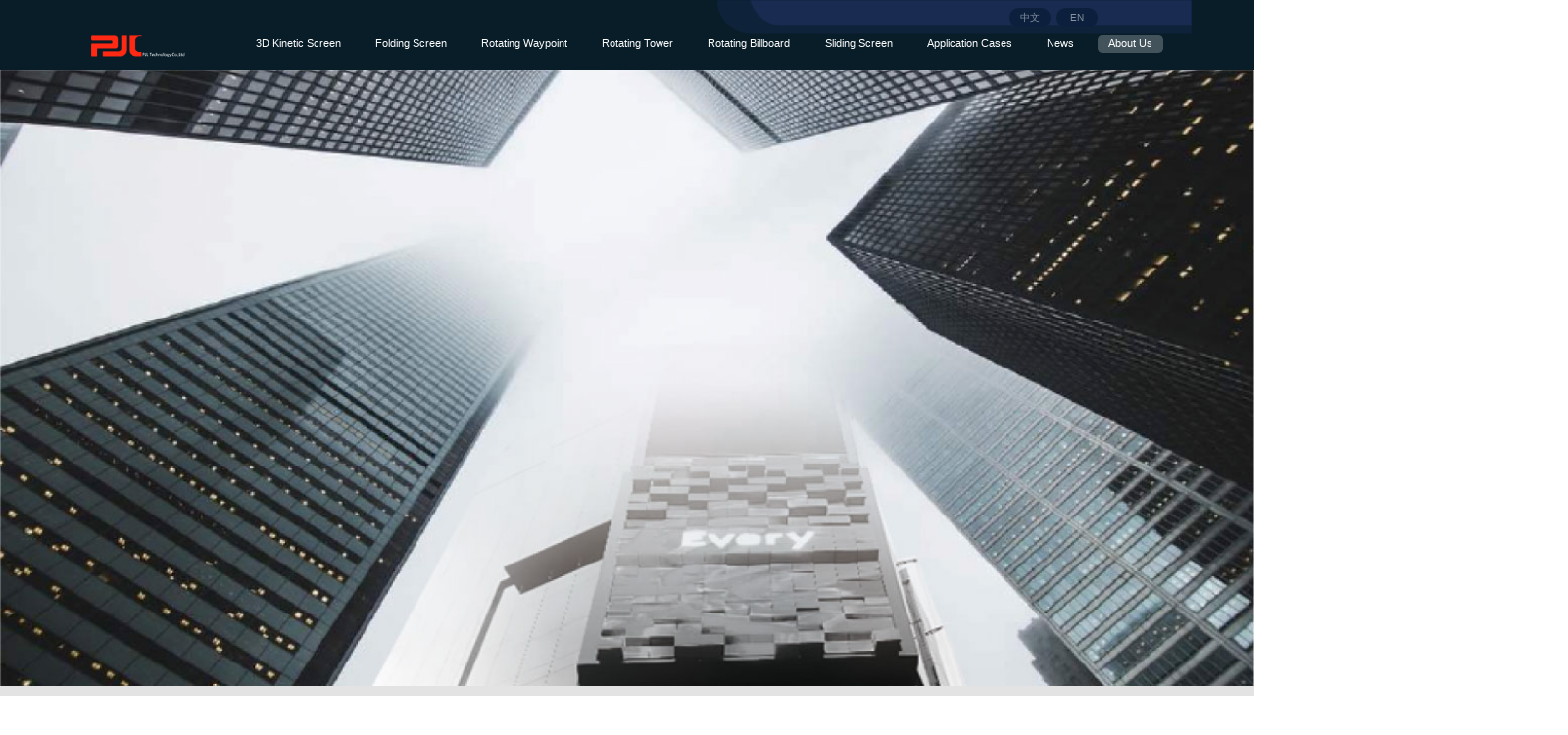

--- FILE ---
content_type: text/html; charset=utf-8
request_url: https://en.pj-link.com/about.html
body_size: 3379
content:
<!DOCTYPE html>
<html lang="en">
<head>
    <meta charset="utf-8"/>
    <meta name="viewport" content="width=device-width, initial-scale=1, shrink-to-fit=no">
    <meta http-equiv="X-UA-Compatible" content="IE=edge">
    <!-- <title>company profile_3D Kinetic Screen_Folding Screen_Rotating Waypoint_Rotating Tower_Rotating Billboard_Sliding Screen_PJL Cultural</title> -->
     <title>PJ LINK - 3D Kinetic Screen Manufacturer</title>
    <meta name="keywords" content="3D Kinetic Screen,Folding Screen,Rotating Waypoint,Rotating Tower,Rotating Billboard" />
    <meta name="description" content="Hangzhou PJL Cultural and Creative Co.,LTD. was founded in Hangzhou in 2012.It is a creative media equipment manufacturer and a creative advertising platform operator based on the new media laboratory,The main products are 3D Kinetic Screen,Folding Screen,Rotating Waypoint,Rotating Tower,Rotating Billboard。" />
    <meta name="author" content="杭州帷拓科技有限公司-专业网络服务供应商-高端网站建设：http://www.zjteam.com" />
    <link rel="shortcut icon" href="/public/static/web/images/favicon.ico">
</head>

<body>
<link rel="stylesheet" href="/public/static/web/css/swiper.css">
<link rel="stylesheet" href="/public/static/web/css/style.css">
<link rel="stylesheet" href="/public/static/web/css/index.css">
<header class="header Huans flexC fl-bet">
    <div class="hd-top flexC fl-end">
        <a href="http://cn.pj-link.com/" class="hd-topa">中文</a>
        <a href="http://www.pj-link.com/" class="hd-topa">EN</a>
        <div class="hd_nav"><i></i></div>
    </div>
    <div class="headK flex">
        <a href="/" class="hdlogo"><img src="/public/static/web/images/icon/logo.png"></a>
        <!--导航-开始-->
        <div class="Menu">
            <ul class="MenuU flexC">
                <li><a href="/wave.html" class="MenuA flexC">3D Kinetic Screen</a></li>
                <li><a href="/fold.html" class="MenuA flexC">Folding Screen</a></li>
                <li><a href="/wingspan.html" class="MenuA flexC">Rotating Waypoint</a></li>
                <li><a href="/rubikcube.html" class="MenuA flexC">Rotating Tower</a></li>
                <li><a href="/rotating.html" class="MenuA flexC">Rotating Billboard</a></li>
                <li><a href="/sliding.html" class="MenuA flexC">Sliding Screen</a></li>
                <!--<li><a href="/lease.html" class="MenuA flexC">Event leasing</a></li>-->
                <li><a href="/case.html" class="MenuA flexC">Application Cases</a></li>
                <li><a href="/news.html" class="MenuA flexC">News</a></li>
                <li><a href="/about.html" class="MenuA flexC on">About Us</a></li>
            </ul>
        </div>
        <!--导航-结束-->
    </div>
</header>



	<!--banner-->
	<article class="NyBan"><img src="/public/static/web/images/pic/aboBan.jpg"></article>

	<!--Products-->
	<article class="abodk Huans ward">
		<section class="abodN flex fl-bet">
			<div class="abodI flexC"><img src="/public/static/web/images/znot/aboT01.jpg"></div>
			<div class="abodP flex fl-cen">
				<p>Hangzhou PJL Cultural and Creative Co.,LTD. was founded in Hangzhou in 2012.It is a creative media equipment manufacturer and a creative advertising platform operator based on the new media laboratory.</p>
				<p>The self-developed creative LED display devices such as 3D Kinetic Screen,Rotating Tower,Rotating Screen,Sliding Screen,visual control technology,and have been applied widely in many industries such as transportation,commercial estate,events and etc.</p>
				<p>We have obtained qualification certificates such as ISO9001 and national high-tech enterprises.Over the years,we have been committed to creating innovative LED display equipment,and strive to provide users with a complete set of digital media solutions.</p>
			</div>
		</section>
		<div class="abodR"><img src="/public/static/web/images/znot/aboT02.jpg"></div>
	</article>

<!--联系我们-->
<article class="IndCon ward Huans">
	<section class="IndFT">
		<h3>CONTACT US</h3>
	</section>
	<section class="IndConU flex fl-bet">
		<div class="IndConUn flexC fl-bet">
			<h3>ADD:</h3>
			<p>No.18 Xiangxing RD., Gongshu District, Hangzhou City, Zhejiang Province, China</p>
			<img src="/public/static/web/images/icon/IndconI01.png">
		</div>
		<div class="IndConUn flexC fl-bet">
			<h3>E-mail:</h3>
			<p>marketing@pj-link.com</p>
			<img src="/public/static/web/images/icon/IndconI02.png">
		</div>
		<div class="IndConUn flexC fl-bet">
			<h3>TEL:</h3>
			<p>+86 571-85059255</p>
			<img src="/public/static/web/images/icon/IndconI03.png">
		</div>
	</section>
	<section class="IndConC flex fl-bet">
		<!-- <div class="IndConM">
			<img src="/public/static/web/images/icon/IndConC05.jpg">
			<p>官方客服微信号</p>
			<p>(微信扫码添加)</p>
		</div> -->
		<div class="IndConM">
            <h2>Contact information</h2>
                <!-- <p>+86 571 85059255</p>
				<p>pjl@pj-link.com</p> -->
			<img src="/public/static/web/images/znot/image5.jpg">
				<p>Official customer service whatsApp </p>
				<p>(Scan code to add)</p>
                
		</div>
		<div class="IndConMM">
			<a href="https://www.linkedin.com/company/hangzhou-pjl-pj-link-cultural-creative-co-ltd/" class="IndConCa" target="_blank"><img src="/public/static/web/images/znot/image1.png"><p>Linkedin</p></a>
		<a href="https://www.facebook.com/" class="IndConCa" target="_blank"><img src="/public/static/web/images/znot/image2.png"><p>Facebook</p></a>
		<a href="https://www.youtube.com/@sheryllu5781" class="IndConCa" target="_blank"><img src="/public/static/web/images/znot/image6.jpeg"><p>Youtube</p></a>
		<a href="https://twitter.com/PJ__LINK" class="IndConCa" target="_blank"><img src="/public/static/web/images/znot/image7.jpeg"><p>twitter</p></a>
		<a href="https://www.instagram.com/pjlinkhangzhou/?hl=en" class="IndConCa" target="_blank"><img src="/public/static/web/images/znot/image8.jpeg"><p>ins</p></a>
		<a href="https://www.tiktok.com/@pj_link" class="IndConCa" target="_blank"><img src="/public/static/web/images/znot/image9.jpeg"><p>tiktok</p></a>
		</div>

	</section>
</article>

<!--代理商-->
<article class="IndAge ward Huans">
	<!-- <section class="IndFT">
		<h3>代理商</h3>
		<p>若您对磐景智造的产品感兴趣，请联系相应地区的代理商。没有提到的省份，请联系磐景智造国内总经销。</p>
	</section>
	<div class="IndAgeK flex">
		<div class="IndAgeN">
			<div class="IndAgeT">华东</div>
			<ul class="IndAgeU">
				<li class="flexC"><a href="javascript:;">山东</a></li>
				<li class="flexC"><a href="javascript:;">江苏</a>、<a href="javascript:;">安徽</a></li>
				<li class="flexC"><a href="javascript:;">浙江</a></li>
				<li class="flexC"><a href="javascript:;">上海</a></li>
			</ul>
		</div>
		<div class="IndAgeN">
			<div class="IndAgeT">华中</div>
			<ul class="IndAgeU">
				<li class="flexC"><a href="javascript:;">河南</a></li>
				<li class="flexC"><a href="javascript:;">湖北</a>、<a href="javascript:;">湖南</a></li>
				<li class="flexC"><a href="javascript:;">江西</a>、<a href="javascript:;">福建</a></li>
			</ul>
		</div>
		<div class="IndAgeN">
			<div class="IndAgeT">西南</div>
			<ul class="IndAgeU">
				<li class="flexC"><a href="javascript:;">四川</a></li>
				<li class="flexC"><a href="javascript:;">重庆</a>、<a href="javascript:;">贵州</a></li>
				<li class="flexC"><a href="javascript:;">云南</a>、<a href="javascript:;">广西</a></li>
			</ul>
		</div>
		<div class="IndAgeN">
			<div class="IndAgeT">西北</div>
			<ul class="IndAgeU">
				<li class="flexC"><a href="javascript:;">河南</a></li>
				<li class="flexC"><a href="javascript:;">陕西</a>、<a href="javascript:;">甘肃</a></li>
				<li class="flexC"><a href="javascript:;">青海</a>、<a href="javascript:;">西藏</a></li>
			</ul>
		</div>
		<div class="IndAgeN">
			<div class="IndAgeT">东北</div>
			<ul class="IndAgeU">
				<li class="flexC"><a href="javascript:;">黑龙江</a>、<a href="javascript:;">吉林</a>、<a href="javascript:;">辽宁</a></li>
			</ul>
		</div>
		<div class="IndAgeN">
			<div class="IndAgeT">华北</div>
			<ul class="IndAgeU">
				<li class="flexC"><a href="javascript:;">内蒙古</a>、<a href="javascript:;">河北</a>、<a href="javascript:;">山西</a></li>
			</ul>
		</div>
	</div> -->
	<!-- <hr class="IndHX">
	<div class="IndAgeK IndAgeK-last flex">
		<div class="IndAgeN">
			<div class="IndAgeT">Contact information</div>
			<div class="ft-ewm-tel">
				<p>+86 17764528929</p>
				<p>pjl@pj-link.com</p>
			</div>
			<div class="ft-ewms">
				<img src="/public/static/web/images/znot/image3.jpg">
				<p>Official customer service whatsApp </p>
				<p>(Scan code to add)</p>
			</div>
		</div>
		<div class="IndAgeN">
			<div class="IndAgeT">Contact information</div>
			<div class="ft-ewm-tel">
				<p>+86 571 85059255</p>
				<p>pjl@pj-link.com</p>
			</div>
			<div class="ft-ewms">
				<img src="/public/static/web/images/znot/image5.jpg">
				<p>Official customer service whatsApp </p>
				<p>(Scan code to add)</p>
			</div>
		</div>
	</div> -->
</article>

<footer>
	<!-- <a href="https://www.zjteam.com/" target="_blank">技术维护：帷拓科技 </a> -->
	<div class="ftC ward Huans">Copyright @ 2012-2023 www.pj-link.com 版权所有 杭州磐景智造文化创意有限公司  <a href="https://beian.miit.gov.cn/" target="_blank">浙ICP备12015430号-1 </a>  </div>
</footer>
<script src="/public/static/web/js/jquery-1.8.3.min.js"></script>
<script src="/public/static/web/js/swiper.min.js"></script>

<style>
	
    .IndConM h2{
        text-align: center;
        color: #008be4;
    }

    .IndConM{
        width: 180px;
    }

    .IndConMM{
        display: flex;
        width: calc(100% - 350px);
        flex-wrap: wrap;
    }

    .IndConMM a{
        width: 33.3%;
    }

@media screen and (max-width:959px){

    .IndConM{
        width: 100%;
    }

    .IndConMM{
        width: 100%;
    }

	.IndConMM a{
        width: 16.6%;
    }
}
</style>
<script>
	var swiper1 = new Swiper('.banner', {speed: 300,loop: true,observer:true,observeParents:true, autoplay: {disableOnInteraction: false,delay:4000,},});
	//pagination:{el: '.conbanB',clickable: true,},

	$(window).resize(function () {          //当浏览器大小变化时
		if($(window).width()>959){$('.Menu').css("display","block");$('.hd_nav').addClass('active');
		}else{$('.Menu').css("display","none");$('.hd_nav').removeClass('active');}
	});

	jQuery(document).ready(function($) {
		//wap下拉菜单
		$('.hd_nav').click(function(){
			if(!$(this).hasClass('active')){
				$(this).addClass('active');
				$('.Menu').fadeIn(200);
			}else{
				$(this).removeClass('active');
				$('.Menu').fadeOut(100);
			}
		});

		//$('.IndDk').css('padding-bottom', parseFloat($('footer').height()));
	})

</script>
</body>
</html>


--- FILE ---
content_type: text/css
request_url: https://en.pj-link.com/public/static/web/css/style.css
body_size: 3628
content:
/* Fonts */
/*通用*/
*{ margin:0; padding:0;}
html{}
body{margin:0;color:#252525; position: relative; font-family: "microsoft yahei","Arial",sans-serif; font-size: 12px;}
ul,li,p,h1,h2,h3,h4,h5,h6,dl,dt,dd {margin:0px;padding:0px;border:none;list-style:none; font-weight: normal;}
a{text-decoration:none;  text-shadow:none;font-weight:normal;}
ul{list-style:none;}
textarea,input,button,select{outline:none;-webkit-appearance:none; font-family:Arial, Helvetica, sans-serif;}
a{color:#6c6c6c;text-decoration:none;}
img{border:none; display: block;}
span{margin:0; padding:0; cursor: auto;}
span:focus,div:focus {outline: none;}

.flex{display:-webkit-box;display: -ms-flexbox;display:flex;flex-wrap:wrap;align-items:flex-start;}
.flexC{display:-webkit-box;display: -ms-flexbox;display:flex;align-items:center; flex-wrap:wrap;}
.fl-bet{-webkit-box-pack: justify;-ms-flex-pack: justify;justify-content:space-between;}
.fl-cen{-webkit-box-pack: center;-ms-flex-pack: center;justify-content:center;}
.fl-end{-webkit-box-pack:right;-ms-flex-pack:right;justify-content:flex-end;}
.Huans {-webkit-box-sizing:border-box;box-sizing:border-box;}

.ward{width:1400px; margin:0 auto}
/*header*/
.header{width:100%;background-color:#081d28;left:0;right:0; margin:0 auto; top:0; position: sticky; background-image: url("../images/icon/head.png"); background-position: top center; background-repeat: no-repeat; background-size: auto 60px; z-index:12}
.headeF{position:fixed;}
.headO{background-color:rgba(8,29,40,0.8); position: fixed;}
.hd-top{ width:1640px; margin:0 auto; height: 60px;}
.hd-topa{ background:#0c203d; color:rgba(255,255,255,0.5); font-size: 12px; text-align: center; display: block; width:54px; height: 28px; line-height:28px; border-radius:14px; margin-left:8px;}
.hd-topa:hover{ color:#FFF;}
/* width:1641px; */
.headK{ height:54px;  margin:0 auto;}
.hdlogo{width:120px;}
.hdlogo img{width:100%; display: block;}
.hd_nav{ display: none;}
/*导航*/
.Menu{ display: block; margin-left: 60px;}
.Menu ul{}
/* margin-left:19px; */
.Menu li{  position: relative}
.MenuA{ line-height:30px;height:30px;padding: 0 18px;font-size:17px; color:#FFF; position: relative; display: block;}
.MenuA:before{display:block;content:'';position: absolute;transition:0.5s; background:#FFF; width:0; height:2px; left:0;right:0; margin:0 auto; bottom:2px;}
.Menu li .on,.Menu li .menuO,.Menu li .MenuA:hover{}
.Menu li .on,.Menu li .menuO,.Menu li .MenuA:hover{background-color: rgba(255,255,255,0.24);border-radius: 6px;transition: 0.5s}
.Menu li .on{background-color: rgba(255,255,255,0.24);border-radius: 6px;transition: 0.5s}
/*联系我们*/
.IndCon{padding-top:180px;}
.IndConU{ color:#141d26; padding-top: 40px;}
.IndConUn{ border-bottom:2px solid #eee; max-width:410px; min-width:320px; height:58px;}
.IndConUn h3{ line-height:25px; font-size: 24px;font-weight: 600;}
.IndConUn p{width:100%; flex:1; font-size: 16px; line-height:25px; padding: 0 10px;}
.IndConUn img{width:25px; display: block;}
.IndConC{ padding-top:120px;}
.IndConCa{ color:#000;text-align: center;}
.IndConCa img{height:112px; display: block; margin:0 auto;}
.IndConCa p{ font-size:24px; line-height:32px; margin-top:10px; margin-bottom: 20px;}
.IndConM{width:158px;}
.IndConM img{width:100%; display: block;}
.IndConM p{ color:#000; font-size: 14px; line-height:16px; text-align: center; margin-top:10px;}
.IndHX{ background:#eee; height:2px; width:100%; border: none;}
/*代理商*/
.IndAge{ padding:180px 0 0;}
.IndFT{ color:#141d26;}
.IndFT h3{ font-size: 32px; line-height:50px; font-weight:700;}
.IndFT p{font-size:22px; line-height:35px; margin-top:18px;}
.IndAgeK{padding:80px 0; font-size: 24px; line-height:92px;}
.IndAgeK a{color:#000;}
.IndAgeK a:hover{text-decoration: underline;}
.IndAgeT{ color:#008be4;}
.IndAgeN{width:216px; margin-left:178px;}
.IndAgeK-last{}
.IndAgeK-last .IndAgeT{line-height: 55px;}
.ft-ewm-tel{height: 60px;font-size: 19px;color: #000;line-height: 30px;}
.ft-ewm-tel p{line-height: 30px;}
.ft-ewms{margin-top: 36px;width: 159px;}
.ft-ewms img{width: 100%;margin-bottom: 7px;}
.ft-ewms p{font-size: 15px;color: #000;line-height: 26px;text-align: center;}


@media only screen and (min-width:1680px){
.IndAgeN:nth-child(4n+1){margin-left:0}
}
/*footer*/
footer {background:#081d28;}
.ftC{ text-align: center;color:#FFF; line-height:30px; padding:25px 0; font-size:16px;}
.ftC a{color:#FFF;}
@media screen and (max-width:1679px ) and ( min-width:1440px){
.ward{width:1200px; margin:0 auto}
/*header*/
.header{background-size: auto 54px;}
.hd-top{ width:1400px; height: 54px;}
.hd-topa{width:52px; height: 24px; line-height:24px; border-radius:12px; margin-left:8px;}
.headK{ height:52px; width:1400px;}
.hdlogo{width:120px;}
.hd_nav{ display: none;}
/*导航*/
/* .Menu{margin-left: 110px;} */
/* .MenuU li{ margin-left:24px;} */
.MenuA{ line-height:26px;height:26px;padding: 0 10px;font-size:16px;}
/*联系我们*/
.IndCon{padding-top:160px;}
.IndConU{padding-top:32px;}
.IndConUn{max-width:390px; min-width:280px;height:58px;}
.IndConUn h3{ line-height:22px; font-size: 22px;}
.IndConUn p{font-size: 15px; line-height:22px; padding: 0 8px;}
.IndConUn img{width:22px;}
.IndConC{ padding-top:100px;}
.IndConCa img{height:90px;}
.IndConCa p{ font-size:21px; line-height:28px; margin-top:10px; margin-bottom: 20px;}
.IndConM{width:140px;}
.IndConM p{font-size: 13px; line-height:16px;margin-top:10px;}
/*代理商*/
.IndAge{ padding:150px 0 0;}
.IndFT h3{ font-size:28px; line-height:44px;}
.IndFT p{font-size:20px; line-height:32px; margin-top:18px;}
.IndAgeK{padding:70px 0; font-size: 18px; line-height:76px;}
.IndAgeN{width:198px; margin-left:136px;}
.IndAgeN:nth-child(4n+1){margin-left:0}
.IndAgeK-last .IndAgeT{line-height: 45px;}
.ft-ewm-tel{height: 60px;font-size: 16px;color: #000;line-height: 30px;}
.ft-ewm-tel p{line-height: 30px;}
.ft-ewms{margin-top: 30px;width: 149px;}
.ft-ewms img{width: 100%;margin-bottom: 7px;}
.ft-ewms p{font-size: 14px;color: #000;line-height: 26px;text-align: center;}
/*footer*/
.ftC{line-height:25px; padding:20px 0; font-size:15px;}
}
@media screen and (max-width:1439px ) and ( min-width:1280px){
.ward{width:1080px; margin:0 auto}
/*header*/
.header{background-size: auto 45px;}
.hd-top{ width:1200px; height: 45px;}
.hd-topa{width:52px; height: 24px; line-height:24px; border-radius:12px; margin-left:8px;}
/* width:1200px; */
.headK{ height:44px; }
.hdlogo{width:120px;}
.hd_nav{ display: none;}
/*导航*/
.Menu{margin-left: 60px;}
.MenuU li{ margin-left:16px;}
.MenuA{line-height:22px;height:22px;padding: 0 14px;font-size:14px;}
/*联系我们*/
.IndCon{padding-top:120px;}
.IndConU{padding-top:25px;}
.IndConUn{max-width:350px; min-width:270px;height:50px;}
.IndConUn h3{ line-height:20px; font-size: 16px;}
.IndConUn p{font-size: 13px; line-height:20px; padding: 0 6px;}
.IndConUn img{width:20px;}
.IndConC{ padding-top:90px;}
.IndConCa img{height:78px;}
.IndConCa p{ font-size:16px; line-height:24px; margin-top:20px;}
.IndConM{width:120px;}
.IndConM p{font-size: 12px; line-height:14px;margin-top:8px;}
/*代理商*/
.IndAge{ padding:120px 0 0;}
.IndFT h3{ font-size:20px; line-height:38px;}
.IndFT p{font-size:16px; line-height:26px; margin-top:14px;}
.IndAgeK{padding:45px 0; font-size: 16px; line-height:60px;}
.IndAgeN{width:180px; margin-left:120px;}
.IndAgeN:nth-child(4n+1){margin-left:0}	
.IndAgeK-last .IndAgeT{line-height: 40px;}
.ft-ewm-tel{height: 60px;font-size: 14px;color: #000;line-height: 30px;}
.ft-ewm-tel p{line-height: 30px;}
.ft-ewms{margin-top: 24px;width: 139px;}
.ft-ewms img{width: 100%;margin-bottom: 7px;}
.ft-ewms p{font-size: 13px;color: #000;line-height: 24px;text-align: center;}
/*footer*/
.ftC{line-height:22px; padding:16px 0; font-size:13px;}
}
@media screen and (max-width:1279px ) and ( min-width:960px){
.ward{width:900px; margin:0 auto}
/*header*/
.header{background-size: auto 42px; padding:0 4%;}
.hd-top{ width:100%; height: 40px;}
.hd-topa{width:50px; height: 24px; line-height:24px; border-radius:12px; margin-left:8px;}
.headK{ height:40px; width:100%;}
.hdlogo{width:120px;}
.hd_nav{ display: none;}
/*导航*/
.Menu{margin-left:50px;margin-top: 8px;}
.MenuU li{ margin-left:9px;}
.MenuA{ line-height:20px;height:20px;padding: 0 10px;font-size:13px;}
/*联系我们*/
.IndCon{padding-top:100px;}
.IndConU{padding-top:20px;}
.IndConUn{max-width:320px; min-width:240px;height:44px;}
.IndConUn h3{ line-height:20px; font-size:18px;}
.IndConUn p{font-size: 13px; line-height:20px; padding: 0 6px;}
.IndConUn img{width:18px;}
.IndConC{ padding-top:70px;}
.IndConCa img{height:60px;}
.IndConCa p{ font-size:16px; line-height:24px; margin-top:18px;}
.IndConM{width:110px;}
.IndConM p{font-size: 12px; line-height:14px;margin-top:7px;}
/*代理商*/
.IndAge{ padding:120px 0 0;}
.IndFT h3{ font-size:20px; line-height:38px;}
.IndFT p{font-size:16px; line-height:26px; margin-top:14px;}
.IndAgeK{padding:45px 0; font-size: 16px; line-height:60px;}
.IndAgeN{width:180px; margin-left:120px;}
.IndAgeN:nth-child(3n+1){margin-left:0}	
.IndAgeK-last .IndAgeT{line-height: 40px;}
.ft-ewm-tel{height: 60px;font-size: 14px;color: #000;line-height: 30px;}
.ft-ewm-tel p{line-height: 30px;}
.ft-ewms{margin-top: 24px;width: 139px;}
.ft-ewms img{width: 100%;margin-bottom: 7px;}
.ft-ewms p{font-size: 13px;color: #000;line-height: 24px;text-align: center;}
/*footer*/
.ftC{line-height:20px; padding:14px 0; font-size:13px;}
}
@media screen and (max-width:959px ) and ( min-width:640px){
.ward{width:600px; margin:0 auto}
/*header*/
.header{background-size: auto 42px; padding:0 4%;flex-direction:row-reverse; height: 60px;}
.hd-top{ width:50%; height: auto;}
.hd-topa{width:50px; height: 24px; line-height:24px; border-radius:12px; margin-left:8px;}
.headK{ height:auto; width:50%;}
.hdlogo{width:120px;}
/*header*/
.hd_nav{width:30px;height:30px; position:relative; z-index:999; display: block; margin-left: 30px;}
.hd_nav i{top:50%;margin-top:-1px;position:absolute;display:inline-block;height:3px;width:30px;border-radius:2px;background:#FFF;}
.hd_nav:before{margin-top: -10px;}
.hd_nav:after{margin-top:10px;}
.hd_nav:before,.hd_nav:after{content: '';position:absolute;top:50%;display:inline-block;height:3px;width:30px;border-radius:2rem;background:#FFF;transition:0.2s;}
.hd_nav.active i{display:none;}
.hd_nav.active:before{transform: rotate(45deg);}
.hd_nav.active:after{transform: rotate(-45deg);}
.hd_nav.active:before,.hd_nav.active:after{margin-top:0;background:#fff;}
/*导航*/
.Menu{position:fixed;width:100%;height:100%;top:0;left:0;background:rgba(0, 0, 0, 0.8);z-index:997;display:none; margin:0;}
.Menu ul{padding-top:60px;}
.Menu ul li{width:100%; position: relative; margin:0;}
.MenuA{ line-height:30px;font-size:16px; color:#FFF; position: relative; display: block; font-weight:700; padding:0 4%;}
.MenuA:before{display:block;content:'';position: absolute;transition:0.5s; background:#b1ec42; width:3px; bottom: auto;height:0;left:0;top:50%;transform: translate(0,-50%);right:auto; z-index:-1}
.Menu ul li .on,.Menu ul li .menuO{ color:#FFF;}
.Menu ul li .on:before,.Menu ul li .menuO:before{ transition:0.5s;  height:100%; width: 3px;}
.Menu ul li:hover .MenuA:before {
    transition: 0.5s;
    height: 100%;
    width: 3px;
}	
/*联系我们*/
.IndCon{padding-top:70px;}
.IndConU{padding-top:16px;}
.IndConUn{max-width:48%; min-width:48%;height:44px;}
.IndConUn h3{ line-height:20px; font-size:16px;}
.IndConUn p{font-size: 12px; line-height:20px; padding: 0 6px;}
.IndConUn img{width:16px; margin-top: 2px;}
.IndConC{ padding-top:50px;}
.IndConCa img{height:44px;}
.IndConCa p{ font-size:14px; line-height:20px; margin-top:18px;}
.IndConM{width:90px;}
.IndConM p{font-size: 12px; line-height:14px;margin-top:7px;}
/*代理商*/
.IndAge{ padding:70px 0 0;}
.IndFT h3{ font-size:20px; line-height:30px;}
.IndFT p{font-size:14px; line-height:20px; margin-top:12px;}
.IndAgeK{padding:22px 0; font-size:16px; line-height:50px;}
.IndAgeN{width:145px; margin-left:6px;}
.IndAgeN:nth-child(4n+1){margin-left:0}	
.IndAgeK-last .IndAgeT{line-height: 40px;}
.ft-ewm-tel{height: 60px;font-size: 14px;color: #000;line-height: 30px;}
.ft-ewm-tel p{line-height: 30px;}
.ft-ewms{margin-top: 24px;width: 129px;}
.ft-ewms img{width: 100%;margin-bottom: 7px;}
.ft-ewms p{font-size: 13px;color: #000;line-height: 24px;text-align: center;}
/*footer*/
.ftC{line-height:20px; padding:12px 0; font-size:12px;}

}
@media only screen and (max-width:639px){
.ward{width:100%;}
/*header*/
.header{background-size: auto 0.3rem; background-position:right top; padding:0 4%;flex-direction:row-reverse; height:0.44rem;}
.hd-top{ width:65%; height: auto;}
.hd-topa{width:0.35rem; height:0.18rem; font-size:0.1rem; line-height:0.18rem; border-radius:12px; margin-left:0.05rem;}
.headK{ height:auto; width:35%;}
.hdlogo{width:0.7rem;}

/*header*/
.hd_nav{width:0.22rem;height:0.2rem; position:relative; z-index:999; display: block; margin-left: 0.15rem;}
.hd_nav i{top:50%;margin-top:-0.01rem;position:absolute;display:inline-block;height:0.02rem;width:100%;border-radius:2px;background:#FFF;}
.hd_nav:before{margin-top:-0.07rem;}
.hd_nav:after{margin-top:0.05rem;}
.hd_nav:before,.hd_nav:after{content: '';position:absolute;display:inline-block;height:3px;width:100%;border-radius:2rem;background:#FFF;transition:0.2s; top:50%}
.hd_nav.active i{display:none;}
.hd_nav.active:before{transform: rotate(45deg);}
.hd_nav.active:after{transform: rotate(-45deg);}
.hd_nav.active:before,.hd_nav.active:after{margin-top:0;background:#fff;}
/*导航*/
.Menu{position:fixed;width:100%;height:100%;top:0;left:0;background:rgba(0, 0, 0, 0.8);z-index:997;display:none; margin:0;}
.Menu ul{padding-top:0.44rem;}
.Menu ul li{width:100%; position: relative; margin:0;}
.MenuA{height: 0.44rem; line-height:0.44rem;font-size:0.14rem; color:#FFF; position: relative; display: block; font-weight:700; padding:0 4%;}
.MenuA:before{display:block;content:'';position: absolute;transition:0.5s; background:#b1ec42; width:0.03rem; bottom: auto;height:0;left:0;top:50%;transform: translate(0,-50%);right:auto; z-index:-1}
.Menu ul li .on,.Menu ul li .menuO{ color:#FFF;}
.Menu ul li .on:before,.Menu ul li .menuO:before{ transition:0.5s;  height:100%; width:0.03rem;}
/*联系我们*/
.IndCon{padding:0.35rem 4% 0;}
.IndConU{padding-top:0.1rem;}
.IndConUn{max-width:100%; min-width:100%;height:0.4rem;}
.IndConUn h3{ line-height:0.18rem; font-size:0.13rem;}
.IndConUn p{font-size:0.115rem; line-height:0.18rem; padding: 0 0.05rem;}
.IndConUn img{width:0.14rem; margin-top:0.02rem;}
.IndConC{ padding-top:0.35rem;}
.IndConCa img{height:0.3rem;}
.IndConCa p{ font-size:0.1rem; line-height:0.18rem; margin-top:0.12rem;}
.IndConM{width:100%; margin:0.2rem auto;}
.IndConM img{width: 30%;margin:0 auto;}
.IndConM p{font-size:0.1rem; line-height:0.12rem;margin-top:0.05rem;}
/*代理商*/
.IndAge{ padding:0.35rem 4%;}
.IndFT h3{ font-size:0.14rem; line-height:0.2rem;}
.IndFT p{font-size:0.115rem; line-height:0.2rem; margin-top:0.12rem;}
.IndAgeK{padding:0.15rem 0; font-size:0.12rem; line-height:0.3rem; justify-content:space-between;}
.IndAgeN{width:47%; margin-left:0;}
.IndAgeK-last .IndAgeT{line-height: 0.3rem;}
.ft-ewm-tel{height: 0.4rem;font-size: 0.11rem;color: #000;line-height: 0.2rem;}
.ft-ewm-tel p{line-height: 0.2rem;}
.ft-ewms{margin-top: 0.18rem;width: 70%;}
.ft-ewms img{width: 100%;margin-bottom: 0.05rem;}
.ft-ewms p{font-size: 0.1rem;color: #000;line-height: 0.18rem;text-align: center;}
/*footer*/
.ftC{line-height:0.18rem; padding:0.06rem 4%; font-size:0.1rem;}
}


.Run{transition:All 0.6s ease-in-out;-webkit-transition:All 0.6s ease-in-out;-moz-transition:All 0.6s ease-in-out;-o-transition:All 0.6s ease-in-out;}
.Run:hover{transform:rotate(180deg);-webkit-transform:rotate(180deg);-moz-transform:rotate(180deg);-o-transform:rotate(180deg);-ms-transform: rotate(180deg);}
.Mover{transition:0.5s;transition:All 0.4s ease-in-out;-webkit-transition:All 0.4s ease-in-out;-moz-transition:All 0.4s ease-in-out;-o-transition:All 0.4s ease-in-out;}
.Mover:hover{transition:0.5s;ransform:translate(0,-10px);-webkit-transform:translate(0,-10px);-moz-transform:translate(0,-10px);-o-transform:translate(0,-10px);-ms-transform:translate(0,-10px);}
.enlarge img{ width:100%;transition:0.5s;}
.enlarge:hover img{-ms-transform:scale(1.05);-moz-transform:scale(1.05);-webkit-transform:scale(1.05);-o-transform:scale(1.05);transform:scale(1.05); transition:0.5s;}


/*出的各分辨率媒体查询换算：*/
html {font-size: 625%; }

@media screen and (min-width:360px) and (max-width:374px) and (orientation:portrait){html{font-size:703%;}}
@media screen and (min-width:375px) and (max-width:383px) and (orientation:portrait){html{font-size:732.4%;}}
@media screen and (min-width:384px) and (max-width:399px) and (orientation:portrait){html{font-size:750%; }}
@media screen and (min-width:400px) and (max-width:413px) and (orientation:portrait){html{font-size:781.25%;}}
@media screen and (min-width:414px) and (max-width:431px) and (orientation:portrait){html{font-size:808.6%;}}
@media screen and (min-width:432px) and (max-width:479px) and (orientation:portrait){html {font-size:843.75%;}}

/*
display:flex;justify-content:space-between;align-items:center; flex-wrap:wrap;align-content:center
|flex-start|flex-end|center|space-between|space-around

overflow: hidden;text-overflow:ellipsis;white-space: nowrap;
display:-webkit-box;-webkit-box-orient: vertical;-webkit-line-clamp: 3;overflow: hidden;

left:0;top:50%;transform: translate(0,-50%);

transition:0.5s;
.IndEnvT:before,.IndEnvT:after{display:block;content:'';position: absolute;}
*/



--- FILE ---
content_type: text/css
request_url: https://en.pj-link.com/public/static/web/css/index.css
body_size: 4878
content:
/*****************
-------首页------
*****************/
html{zoom:0.8}
.Indscr{padding:180px 0 0; width: 1640px; margin:0 auto;}
.IndscrN{width:49%; margin-bottom:200px;}
.IndscrT{ color:#000; text-align: center;}
.IndscrT h3{ font-size:54px; line-height:70px; color:#333;width:100%; letter-spacing:8px; margin-bottom:12px; font-weight:700;}
.IndscrT p{ font-size:16px; width:100%; line-height:26px;}
.IndscrTa{ color:#0066c7; font-size: 14px; line-height:25px; margin-top:20px;}
.IndscrTa:hover{text-decoration:underline;}
.IndscrI{width:100%; height:760px; position: relative; overflow: hidden; margin-top:30px;}
.IndscrIs{height:100%;width:100%;  background:#FFF; position: absolute;top:0;left:0; opacity:1;transition:0.5s;}
.IndscrIs img{height:100%; display: block; margin:0 auto;}
.IndscrIZ{height:100%;}
.IndscrIZ img{height:100%; margin:0 auto;}
.IndscrI1 .IndscrIZ{ height:100%;}
.IndscrI2 .IndscrIZ{ height:100%;}
.IndscrI4 .IndscrIZ{ height:100%;}
.IndscrI:hover .IndscrIs{opacity:0;transition:0.5s;}
/*banner*/
.banner{position: relative;width:100%; border-bottom:22px solid #e3e3e3;}
.banner .swiper-slide{height:1px; position: relative;}
.banner .swiper-slide-active { height:auto;}
.banner{width:100%; overflow: hidden;}
.banner img{width:100%; display: block;}
.banF{ position:absolute;width:50%; height:100%;color:#FFF;align-content:center;top:0;left:0;}
.banF .banFT{ color:#fff; text-align: center; width:100%;}
.banF .banFT h3{ font-size:53px; line-height:100px;width:100%; letter-spacing:12px; margin-bottom:16px; font-weight:700;}
.banF .banFT p{ font-size:16px; width:100%; line-height:30px; padding-bottom:10px;}
.banF .banFT .IndscrTa{ font-size:20px; line-height:35px;}
.banner .swiper-pagination-bullet{border:1px solid #434343;background:none; opacity: 1; border-radius:50%; height:0.05rem;width:0.05rem;}
.banner .swiper-pagination-bullet-active {background:#2c87fb;border:1px solid #2c87fb;}
.banner .swiper-pagination-bullets {bottom:0.1rem;}
.banner .swiper-pagination-bullets .swiper-pagination-bullet{margin: 0 0.02rem;}

@media screen and (max-width:1679px ) and ( min-width:1440px){
.Indscr{padding:150px 0 0;width: 1300px;}
.IndscrN{margin-bottom:170px;}
.IndscrT h3{font-size: 40px;line-height: 50px;letter-spacing:6px;margin-bottom:10px;}
.IndscrT p{font-size: 14px;line-height: 22px;}
.IndscrTa{font-size: 13px;line-height:22px;margin-top: 14px;}
.IndscrI{height: 600px;margin-top:25px;}
.IndscrI1 .IndscrIZ{}
.IndscrI2 .IndscrIZ{}
.IndscrI4 .IndscrIZ{}
/*banner*/
.banner{border-bottom:18px solid #e3e3e3;}
.banF .banFT h3{font-size: 50px;line-height: 60px;letter-spacing:8px;margin-bottom:16px;}
.banF .banFT p{ font-size:15px;line-height:28px; padding-bottom:10px;}
.banF .banFT .IndscrTa{ font-size:18px; line-height:35px;}
}
@media screen and (max-width:1439px ) and ( min-width:1280px){
.Indscr{padding:110px 0 0; width: 1100px;}
.IndscrN{margin-bottom:140px;}
.IndscrT h3{ font-size:34px; line-height:46px;letter-spacing:5px; margin-bottom:8px;}
.IndscrT p{ font-size:14px;line-height:20px;}
.IndscrTa{font-size: 12px; line-height:20px; margin-top:12px;}
.IndscrI{height:500px;margin-top:20px;}
.IndscrI1 .IndscrIZ{ }
.IndscrI2 .IndscrIZ{}
.IndscrI4 .IndscrIZ{ }
/*banner*/
.banner{border-bottom:12px solid #e3e3e3;}
.banF .banFT h3{ font-size:44px; line-height:64px;letter-spacing:6px; margin-bottom:12px;}
.banF .banFT p{ font-size:14px;line-height:22px; padding-bottom:8px;}
.banF .banFT .IndscrTa{ font-size:16px; line-height:30px;}
}
@media screen and (max-width:1279px ) and ( min-width:960px){
.Indscr{padding:80px 4% 0; width:100%;}
.IndscrN{margin-bottom:110px;}
.IndscrT h3{ font-size:26px; line-height:42px;letter-spacing:4px; margin-bottom:7px;}
.IndscrT p{ font-size:13px;line-height:20px;}
.IndscrTa{font-size: 12px; line-height:20px; margin-top:10px;}
.IndscrI{height:400px;margin-top:16px;}
.IndscrI1 .IndscrIZ{ }
.IndscrI2 .IndscrIZ{ }
.IndscrI4 .IndscrIZ{ }
/*banner*/
.banner{border-bottom:10px solid #e3e3e3;}
.banF .banFT h3{ font-size:34px; line-height:58px;letter-spacing:5px; margin-bottom:10px;}
.banF .banFT p{ font-size:12px;line-height:22px; padding-bottom:8px;}
.banF .banFT .IndscrTa{ font-size:15px; line-height:30px;}
}
@media screen and (max-width:959px ) and ( min-width:640px){
.Indscr{padding:50px 4% 0; width:100%;}
.IndscrN{margin-bottom:80px;}
.IndscrT h3{ font-size:22px; line-height:32px;letter-spacing:3px; margin-bottom:5px;}
.IndscrT p{ font-size:13px;line-height:20px;height: 60px;}
.IndscrTa{font-size: 12px; line-height:20px; margin-top:10px;}
.IndscrI{height:340px;margin-top:16px;}
.IndscrI1 .IndscrIZ{ }
.IndscrI2 .IndscrIZ{ }
.IndscrI4 .IndscrIZ{ }
/*banner*/
.banner{border-bottom:7px solid #e3e3e3;}
.banF {width:45%; padding:0 4%;}
.banF .banFT h3{ font-size:30px; line-height:58px;letter-spacing:5px; margin-bottom:17px;}
.banF .banFT p{ font-size:12px;line-height:20px; padding-bottom:5px;}
.banF .banFT .IndscrTa{ font-size:14px; line-height:20px;}
}
@media only screen and (max-width:639px){
.Indscr{padding:0.3rem 4% 0; width:100%;}
.IndscrN{margin-bottom:0.3rem;}
.IndscrT h3{ font-size:0.1rem; line-height:0.22rem;letter-spacing:1px; margin-bottom:0.04rem;}
.IndscrT p{ font-size:0.1rem;line-height:.16rem;height: 0.5rem;overflow: hidden;}
.IndscrT br{display:none;}
.IndscrTa{font-size:0.1rem; line-height:0.16rem; margin-top:0.08rem;}
.IndscrI{height:1.7rem;margin-top:0.1rem;}
.IndscrI1 .IndscrIZ{}
.IndscrI2 .IndscrIZ{ }
.IndscrI4 .IndscrIZ{ }
/*banner*/
.banner{border-bottom:0.04rem solid #e3e3e3;}
.banF {width:45%; padding:0 3%;}
.banF .banFT h3{ font-size:0.15rem; line-height:0.22rem;letter-spacing:2px; margin-bottom:0.1rem;}
.banF .banFT p{ font-size:0.1rem;line-height:0.16rem; padding-bottom:0.05rem;}
.banF br{display:none;}
.banF .banFT .IndscrTa{ font-size:0.11rem; line-height:0.2rem;}
}
/*****************
-----公司简介-----
*****************/
.NyBan{border-bottom:22px solid #e3e3e3;}
.NyBan img{width:100%; display:block;}
.abodk{}
.abodN{ padding:180px 0;}
.abodI{ width:365px;align-content:center}
.abodk img{width:100%; display: block;}
.abodP{width:100%; flex:1; margin-left:70px; font-size: 24px; line-height:56px; text-indent:2em;}

@media screen and (max-width:1679px ) and ( min-width:1440px){
.NyBan{border-bottom:18px solid #e3e3e3;}
.abodN{ padding:150px 0;}
.abodI{ width:330px;}
.abodP{ margin-left:60px; font-size: 21px; line-height:46px;;}
}
@media screen and (max-width:1439px ) and ( min-width:1280px){
.NyBan{border-bottom:12px solid #e3e3e3;}
.abodN{ padding:110px 0;}
.abodI{ width:280px;}
.abodP{ margin-left:55px; font-size:18px; line-height:40px;;}
}
@media screen and (max-width:1279px ) and ( min-width:960px){
.NyBan{border-bottom:10px solid #e3e3e3;}
.abodN{ padding:85px 0;}
.abodI{ width:240px;}
.abodP{ margin-left:45px; font-size:16px; line-height:35px;;}
}
@media screen and (max-width:959px ) and ( min-width:640px){
.NyBan{border-bottom:7px solid #e3e3e3;}
.abodN{ padding:55px 0;}
.abodI{ width:190px;}
.abodP{ margin-left:30px; font-size:14px; line-height:25px;;}
}
@media only screen and (max-width:639px){
.NyBan{border-bottom:0.04rem solid #e3e3e3;}
.abodN{ padding:0.3rem 4%;}
.abodI{ width:100%;height:1.4rem; overflow:hidden}
.abodP{ margin-left:0; font-size:0.12rem; line-height:0.22rem; margin-top: 0.2rem;}
.abodR{width:92%; margin:0 auto;}
}
/*****************
-----新闻动态-----
*****************/
.newdk{padding:120px 6% 0;}
.newTit{width:100%;}
.newTit h3{ text-align:center; font-size:58px; font-weight:700; line-height:80px; width:100%;}
.newTitK{border-bottom:2px solid #cdcdcd; position:relative; color:#333; font-size: 24px; margin-top:15px;}
/* .newTitK:before{display:block;content:'and';position: absolute;left:50%;top:50%;transform: translate(-50%,-50%);} */
.newTita:first-child{margin-right:85px;}
.newTita{ color:#333; line-height:54px; position: relative;}
.newTita:before{display:block;content:'';position: absolute;width:0;left:50%;top:100%;transform: translate(-50%,0);transition:0.5s; background:#aaa; height: 4px;}
.newTitK .on:before{width:100%;transition:0.5s;}
/* .newTitK .newTita:last-child{margin-left: 40px;} */
.newdN{padding-top:20px}
.newda{width:49%; padding:30px 45px 35px; background:#e9e9e9; color:#000; margin-top:80px; }
.newda h2{font-size: 24px;line-height: 110px;overflow: hidden;text-overflow: ellipsis;white-space: nowrap;}
.newdaT{ font-size: 35px; font-weight: 700; line-height:50px; height: 126px;}
.newdaI{ overflow: hidden; position: relative;margin-top: 36px;margin-bottom: 80px;}
.newdaI img{width:100%; display: block;height: 310px;}
.newdaI video{width:100%; display: block;height: 310px;}
.newdaN{padding-top:50px;align-items:flex-end;}
.newdaS{width: 30%; line-height: 26px; font-size: 12px; opacity:0.3}
.newdaP{width:70%;}
.newdaP h3{overflow: hidden;text-overflow:ellipsis;white-space: nowrap; font-size: 22px; font-weight:700; line-height:36px; margin-bottom:10px;}
.newdaZ{padding-right: 30px; position: relative}
.newdaZ:before{display:block;content:'';position: absolute;right:0;top:50%;transform: translate(0,-50%);width:0;height:0;border-style:solid;border-width:8px 0 8px 9px;border-color:transparent transparent transparent #000; opacity:0.4;}
.newdaZ p{opacity:0.3; line-height:26px; font-size: 16px; height:52px;display:-webkit-box;-webkit-box-orient: vertical;-webkit-line-clamp: 2;overflow: hidden;}
.newda:hover{ box-shadow:0 3px 14px rgba(0,0,0,0.2);}
/*首页案例*/
.Indnewdk{padding-top: 250px;}
/********分页*******/
.page{ color:#333; text-align: center;width:100%;margin:90px 0 0;}
.page ul li{border:1px solid #d6d6d6; border-radius:4px; margin:0 5px;overflow: hidden;}
.page a{display:block;color:#000;background:#FFF;font-size: 18px;width:50px;height:45px;line-height:45px; }
a.pageD{color:#999; width:70px;}
.page a:hover{background:#666;color:#FFF;}

.waveN .newda{
    width: 32.3%;
    margin: 0px 0.5%;
}

.waveN .newdaI img{
    height: 220px;
    object-fit: cover;
}

@media screen and (max-width:1679px ) and ( min-width:1440px){
.newdk{padding:100px 6% 0;}
.newTit h3{font-size:50px;line-height:70px;}
.newTitK{border-bottom:2px solid #cdcdcd;font-size: 22px; margin-top:13px;}
.newTita:first-child{margin-right:62px;}
.newTita{line-height:50px;}
.newTita:before{height: 4px;}
.newdN{padding-top:16px}
.newda{width:49%; padding:25px 38px 30px;margin-top:65px; }
.newda h2{font-size: 22px;line-height: 90px;}
.newdaT{ font-size: 30px;line-height:44px; height: 110px;}

.newdaN{padding-top:40px;}
.newdaS{width: 30%; line-height: 24px; font-size: 12px;}
.newdaP{width:70%;}
.newdaP h3{font-size: 20px;line-height:32px; margin-bottom:10px;}
.newdaZ{padding-right:24px;}
.newdaZ:before{border-width:7px 0 7px 8px;}
.newdaZ p{line-height:24px; font-size: 15px; height:48px;}

.Indnewdk{padding-top: 220px;}
/********分页*******/
.page{margin:75px 0 0;}
.page ul li{border:1px solid #d6d6d6; border-radius:4px; margin:0 5px;}
.page a{font-size: 17px;width:45px;height:40px;line-height:40px; }
a.pageD{width:60px;}
}
@media screen and (max-width:1439px ) and ( min-width:1280px){
.newdk{padding:80px 6% 0;}
.newTit h3{font-size:42px;line-height:60px;}
.newTitK{border-bottom:2px solid #cdcdcd;font-size: 20px; margin-top:11px;}
.newTita:first-child{margin-right:85px;}
.newTita{line-height:48px;}
.newTita:before{height:3px;}
.newdN{padding-top:14px}
.newda{width:49%; padding:20px 32px 25px;margin-top:50px; }
.newda h2{font-size: 20px;line-height: 70px;}
.newdaT{ font-size:24px;line-height:34px; height:90px;}
.newdaN{padding-top:32px;}
.newdaS{width: 30%; line-height: 20px; font-size: 12px;}
.newdaP{width:70%;}
.newdaP h3{font-size:18px;line-height:28px; margin-bottom:8px;}
.newdaZ{padding-right:18px;}
.newdaZ:before{border-width:6px 0 6px 7px;}
.newdaZ p{line-height:20px; font-size: 14px; height:40px;}

.Indnewdk{padding-top: 190px;}
/********分页*******/
.page{margin:55px 0 0;}
.page ul li{border:1px solid #d6d6d6; border-radius:4px; margin:0 4px;}
.page a{font-size: 16px;width:40px;height:35px;line-height:35px; }
a.pageD{width:45px;}
}
@media screen and (max-width:1279px ) and ( min-width:960px){
.newdk{padding:60px 6% 0;}
.newTit h3{font-size:32px;line-height:50px;}
.newTitK{border-bottom:1px solid #cdcdcd;font-size:18px; margin-top:10px;}
.newTita:first-child{margin-right:50px;}
.newTita{line-height:44px;}
.newTita:before{height:2px;}
.newdN{padding-top:14px}
.newda{width:49%; padding:15px 25px 20px;margin-top:35px; }
.newda h2{font-size: 18px;line-height: 70px;}
.newdaT{ font-size:20px;line-height:30px; height:70px;}
.newdaI{margin-top: 16px;margin-bottom: 60px;}
.newdaN{padding-top:25px;}
.newdaS{width: 30%; line-height:18px; font-size: 12px;}
.newdaP{width:70%;}
.newdaP h3{font-size:16px;line-height:28px; margin-bottom:6px;}
.newdaZ{padding-right:12px;}
.newdaZ:before{border-width:5px 0 5px 6px;}
.newdaZ p{line-height:18px; font-size: 13px; height:36px;}

.Indnewdk{padding-top: 160px;}
/********分页*******/
.page{margin:40px 0 0;}
.page ul li{border:1px solid #d6d6d6; border-radius:4px; margin:0 3px;}
.page a{font-size: 14px;width:35px;height:30px;line-height:30px; }
a.pageD{width:45px;}
}
@media screen and (max-width:959px ) and ( min-width:640px){
.newdk{padding:40px 5% 0;}
.newTit h3{font-size:26px;line-height:40px;}
.newTitK{border-bottom:1px solid #cdcdcd;font-size:16px; margin-top:8px;}
.newTita:first-child{margin-right:44px;}
.newTita{line-height:40px;}
.newTita:before{height:2px;}
.newdN{padding-top:10px}
.newda{width:49%; padding:10px 18px 14px;margin-top:22px; }
.newda h2{font-size: 18px;line-height: 70px;}
.newdaT{ font-size:18px;line-height:24px; height:54px;}
.newdaI{margin-top: 16px;margin-bottom: 40px;}
.newdaN{padding-top:18px;}
.newdaS{width:100%; line-height:18px; font-size: 12px;}
.newdaP{width:100%;}
.newdaP h3{font-size:15px;line-height:25px; margin-bottom:6px;}
.newdaZ{padding-right:12px;}
.newdaZ:before{border-width:5px 0 5px 6px;}
.newdaZ p{line-height:18px; font-size: 12px; height:36px;}

.Indnewdk{padding-top: 130px;}
/********分页*******/
.page{margin:30px 0 0;}
.page ul li{border:1px solid #d6d6d6; border-radius:3px; margin:0 2px;}
.page a{font-size: 12px;width:30px;height:26px;line-height:26px; }
a.pageD{width:40px;}

.newdaI img{
    height: 150px;
}

.waveN .newda{
    width: 48%;
    margin: 0px 1%;
    margin-bottom: 10px;
}

}
@media only screen and (max-width:639px){
.newdk{padding:0.3rem 4% 0;}
.newTit h3{font-size:0.16rem;line-height:0.22rem;}
.newTitK{border-bottom:0.01rem solid #cdcdcd;font-size:0.13rem; margin-top:0.06rem;}
.newTita:first-child{margin-right:0.36rem;}
.newTita{line-height:0.3rem;}
.newTita:before{height:0.02rem;}
.newdN{padding-top:0.08rem}
.newda{width:49%; padding:0.04rem 0.1rem 0.14rem;margin-top:0.1rem; }
.newda h2{font-size: 0.12rem;line-height: 0.4rem;}
.newdaT{ font-size:0.13rem;line-height:0.2rem; height:0.4rem;}
.newdaI{margin-top: 0.06rem;margin-bottom: 0.2rem;}
.newdaN{padding-top:0.1rem;}
.newdaS{width:100%; line-height:0.15rem; font-size:0.09rem;}
.newdaP{width:100%;}
.newdaP h3{font-size:0.115rem;line-height:0.2rem; margin-bottom:0.04rem;}
.newdaZ{padding-right:0.1rem;}
.newdaZ:before{border-width:5px 0 5px 5px;}
.newdaZ p{line-height:0.15rem; font-size:0.1rem; height:0.3rem;}

.Indnewdk{padding-top: 0.5rem;}
/********分页*******/
.page{margin:0.2rem 0 0;}
.page ul li{border:0.01rem solid #d6d6d6; border-radius:0.03rem; margin:0 0.01rem;}
.page a{font-size:0.1rem;width:0.24rem;height:0.2rem;line-height:0.2rem; }
a.pageD{width:0.3rem;}

.newdaI img{
    height: 120px;
}

}
/*****************
-----案例展示-----
*****************/
.CasdaN{padding-top:60px;}
.CasdaNp{padding-right: 30px; position: relative;}
.CasdaNp:before{display:block;content:'';position: absolute;right:0;top:50%;transform: translate(0,-50%);width:0;height:0;border-style:solid;border-width:8px 0 8px 9px;border-color:transparent transparent transparent #000; opacity:0.4;}
.CasdaNp p{text-align: right; opacity:0.6; line-height:50px; font-size:24px; height:50px;overflow: hidden;text-overflow:ellipsis;white-space: nowrap;}
.casplay{width:80px; height:80px; background-image: url("../images/icon/casplay.png"); background-position: center; background-repeat: no-repeat; background-size:100%; display: block; position: absolute;left:50%;top:50%;transform: translate(-50%,-50%);}

.casedN{margin-top: 70px;}
.case-item{margin-bottom: 70px;}
.case-item .case-title{line-height: 128px;font-size: 36px;color: #333;font-weight: 600;}
.case-item .newda{margin-top: 0}
@media screen and (max-width:1679px ) and ( min-width:1440px){
.CasdaN{padding-top:50px;}
.CasdaNp{padding-right:24px;}
.CasdaNp:before{border-width:7px 0 7px 8px;}
.CasdaNp p{line-height:42px; font-size:22px; height:42px;}
.casplay{width:70px; height:70px;}

.casedN{margin-top: 70px;}
.case-item{margin-bottom: 70px;}
.case-item .case-title{line-height: 108px;font-size: 32px;}
}
@media screen and (max-width:1439px ) and ( min-width:1280px){
.CasdaN{padding-top:40px;}
.CasdaNp{padding-right:18px;}
.CasdaNp:before{border-width:6px 0 6px 7px;}
.CasdaNp p{line-height:36px; font-size:20px; height:36px;}
.casplay{width:60px; height:60px;}

.casedN{margin-top: 70px;}
.case-item{margin-bottom: 70px;}
.case-item .case-title{line-height: 98px;font-size: 28px;}
}
@media screen and (max-width:1279px ) and ( min-width:960px){
.CasdaN{padding-top:30px;}
.CasdaNp{padding-right:12px;}
.CasdaNp:before{border-width:6px 0 6px 6px;}
.CasdaNp p{line-height:32px; font-size:18px; height:32px;}
.casplay{width:50px; height:50px;}

.casedN{margin-top: 70px;}
.case-item{margin-bottom: 70px;}
.case-item .case-title{line-height: 98px;font-size: 24px;}
}
@media screen and (max-width:959px ) and ( min-width:640px){
.CasdaN{padding-top:25px;}
.CasdaNp{padding-right:12px;}
.CasdaNp:before{border-width:6px 0 6px 6px;}
.CasdaNp p{line-height:28px; font-size:15px; height:28px;}
.casplay{width:40px; height:40px;}

.casedN{margin-top: 50px;}
.case-item{margin-bottom: 50px;}
.case-item .case-title{line-height: 88px;font-size: 20px;}
}
@media only screen and (max-width:639px){
.CasdaN{padding-top:0.18rem;}
.CasdaNp{padding-right:0.1rem;}
.CasdaNp:before{border-width:5px 0 5px 5px;}
.CasdaNp p{line-height:0.2rem; font-size:0.115rem; height:0.2rem;}
.casplay{width:0.3rem; height:0.3rem;}

.casedN{margin-top: 0.2rem;}
.case-item{margin-bottom: 0.3rem;}
.case-item .case-title{line-height: 0.4rem;font-size: 0.14rem;}
}
/*****************
----案例展示详情----
*****************/
.casdet{padding:280px 0 200px}
.casdet p{font-size:13px; line-height:24px; display:block; padding-bottom:10px;}
.casdet img{max-width:100%; display: inline-block; width: auto; height: auto;}
.casdet video{
    max-width: 100%;
    width: 100%;
    height: auto;
}
@media screen and (max-width:1679px ) and ( min-width:1440px){
.casdet{padding:220px 0 160px}
}
@media screen and (max-width:1439px ) and ( min-width:1280px){
.casdet{padding:190px 0 120px}
}
@media screen and (max-width:1279px ) and ( min-width:960px){
.casdet{padding:140px 0 80px}
}
@media screen and (max-width:959px ) and ( min-width:640px){
.casdet{padding:100px 0 40px}
}
@media only screen and (max-width:639px){
.casdet{padding:0.6rem 0 0.2rem}
}
/*****************
------翼展屏------
*****************/
.winvid{padding:180px 0 140px}
.winvidD{position:relative;height:790px;}
.winvidD video{ width:100%; height:100%; position: absolute;display: block;object-fit: fill;transform: translate(-50%,-50%);left:50%;top:50%;}
.winor:before{content:'or';}
/* .windk .newTita{padding: 0 12px;} */
.windk{ padding:180px 6% 0;}
.windkS{ padding-top: 70px;width:100%;}
.winkk{justify-content:space-around;}
.windSn{width:325px; color:#333;}
/* .windSn:last-child .windSnW div:last-child{ margin-top: 30px;} */
.windSnT{text-align:center; margin-bottom:50px;}
.windSnTI{width:100%;}
.windSnTI img{width:100%; display: block;}
.windSnT p{ font-size: 19px; line-height:30px;color: #333;font-weight: 600;}
.windSnW{border-bottom:1px solid #d9d9d9; border-top:1px solid #d9d9d9; text-align: center; margin:0 auto;font-size:13px;line-height:26px;}
.windSnWz{ padding:40px 0;}
.windSnWz p{ font-size:25px; line-height:40px;color: #000;font-weight: 600;letter-spacing: 3px;}
.windSnWz span{letter-spacing: 2px;}
.windSnWs{}
.windSnWs-marB{margin-bottom: 70px;}
.windSnWs p{letter-spacing: 1px;}
.windSnWI{ width:100px; display: block; margin:0 auto;}
.windSnWI img{width:100%;display: block;}
.winYinga{color:#FFF;padding:0 35px; line-height:46px; border-radius:23px; font-size:16px; letter-spacing:3px; background:#9f8e59; display: block;}
.winYinga:hover{ background:#827446;}

.windP{color:#333; font-size: 24px; line-height:54px; text-align: center;}
.windC{padding-top:80px;}
.windC img{width:100%; display: block;}

@media screen and (max-width:1679px ) and ( min-width:1440px){
.winvid{padding:150px 0 110px}
.winvidD{height:677px;}
/* .windk .newTita{padding: 0 10px;} */
.windk{ padding:150px 6% 0;}
.windkS{ padding-top:60px;}	
.windSn{width:250px;}
.windSnT{ margin-bottom:44px;}
.windSnT p{ font-size: 21px; line-height:28px;}
.windSnW{width:160px;border-bottom:1px solid #d9d9d9; border-top:1px solid #d9d9d9;font-size:13px;line-height:24px;}
.newdkHd .windSnW{width:180px;}
.windSnWz{ padding:35px 0;}
.windSnWz p{ font-size:23px; line-height:34px;}
.windSnWI{ width:90px;}
.winYingB{}
.winYinga{padding:0 30px; line-height:42px; border-radius:21px; font-size:15px; letter-spacing:3px;}
.windP{font-size: 22px; line-height:50px;}
.windC{padding-top:70px;}
}
@media screen and (max-width:1439px ) and ( min-width:1280px){
.winvid{padding:110px 0 70px}
.winvidD{height:609px;}
/* .windk .newTita{padding: 0 8px;} */
.windk{ padding:110px 6% 0;}
.windkS{ padding-top:50px;}	
.windSn{width:220px;}
.windSnT{ margin-bottom:36px;}
.windSnT p{ font-size:18px; line-height:25px;}
.windSnW{width:130px;border-bottom:1px solid #d9d9d9; border-top:1px solid #d9d9d9;font-size:12px;line-height:22px;}
.newdkHd .windSnW{width:180px;}
.windSnWz{ padding:30px 0;}
.windSnWz p{ font-size:20px; line-height:30px;}
.windSnWI{ width:80px;}
.winYingB{}
.winYinga{padding:0 30px; line-height:42px; border-radius:21px; font-size:15px; letter-spacing:3px;}
.windP{font-size: 20px; line-height:44px;}
.windC{padding-top:60px;}
}
@media screen and (max-width:1279px ) and ( min-width:960px){
.winvid{padding:80px 0 50px}
.winvidD{height:508px;}
	
/* .windk .newTita{padding: 0 8px;} */
.windk{ padding:80px 6% 0;}
.windkS{ padding-top:50px;}	
.winkk .windSn{width:220px;}
.windSnT{ margin:0 auto 30px; width:200px;}
.windSnT p{ font-size:16px; line-height:22px;}
.windSnW{width:130px;border-bottom:1px solid #d9d9d9; border-top:1px solid #d9d9d9;font-size:12px;line-height:20px;}
.newdkHd .windSnW{width:180px;}
.windSnWz{ padding:26px 0;}
.windSnWz p{ font-size:18px; line-height:25px;}
.windSnWI{ width:70px;}
.winYingB{}
.winYinga{padding:0 25px; line-height:36px; border-radius:18px; font-size:14px; letter-spacing:2px;}
.windP{font-size:18px; line-height:38px;}
.windC{padding-top:50px;}
}
@media screen and (max-width:959px ) and ( min-width:640px){
.winvid{padding:50px 0 20px}
.winvidD{height:338px;}
/* .windk .newTita{padding: 0 8px;} */
.windk{ padding:50px 6% 0;}
.windkS{ padding-top:50px;}	
.winkk{justify-content:space-between;}
.winkk .windSn{width:180px;}
.windSnT{ margin:0 auto 20px; width:180px;}
.windSnT p{ font-size:14px; line-height:20px;}
.windSnW{width:130px;border-bottom:1px solid #d9d9d9; border-top:1px solid #d9d9d9;font-size:12px;line-height:20px;}
.newdkHd .windSnW{width:180px;}
.windSnWz{ padding:20px 0;}
.windSnWz p{ font-size:16px; line-height:22px;}
.windSnWI{ width:60px;}
.winYingB{}
.winYinga{padding:0 25px; line-height:32px; border-radius:16px; font-size:13px; letter-spacing:2px;}
.windP{font-size:16px; line-height:30px;}
.windC{padding-top:40px;}
}
@media only screen and (max-width:639px){
.winvid{padding:0.3rem 4% 0.15rem}
.winvidD{height:1.6rem;}
/* .windk .newTita{padding: 0 0.05rem;} */
.windk{ padding:0.3rem 4% 0;}
.windkS{ padding-top:0.2rem;}	
.winkk{justify-content:center;}
/* width:50%; */
.windSn{ margin-bottom:0.2rem}
.windSnT{ margin:0 auto 0.18rem;}
.windSnI{width:1.2rem; margin:0 auto;}
.windSnT p{ font-size:0.13rem; line-height:0.2REM;}
.windSnW{width:90%;border-bottom:0.01rem solid #d9d9d9; border-top:0.01rem solid #d9d9d9;font-size:0.1rem;line-height:0.18rem;}
.windSnWz{ padding:0.2rem 0;}
.windSnWz p{ font-size:0.15rem; line-height:0.22rem;}
.windSnWI{ width:0.5rem;}
.winYingB{}
.winYinga{padding:0 0.15rem; line-height:0.22rem; border-radius:0.11rem; font-size:0.11rem; letter-spacing:1px;}
.windP{font-size:0.11rem; line-height:0.2rem;}
.windC{padding-top:0.2rem;}
.windSnWs p{height: 0.54rem;}
.windSnWs-marB {margin-bottom: 0.2rem;}
}
/*****************
------旋转牌------
*****************/
.rotkk{}
/*
display:flex;justify-content:space-between;align-items:center; flex-wrap:wrap;align-content:center
|flex-start|flex-end|center|space-between|space-around

overflow: hidden;text-overflow:ellipsis;white-space: nowrap;
display:-webkit-box;-webkit-box-orient: vertical;-webkit-line-clamp: 3;overflow: hidden;

left:0;top:50%;transform: translate(0,-50%);

transition:0.5s;
.IndEnvT:before,.IndEnvT:after{display:block;content:'';position: absolute;}
*/
@media screen and (max-width:1679px ) and ( min-width:1440px){
}
@media screen and (max-width:1439px ) and ( min-width:1280px){

}
@media screen and (max-width:1279px ) and ( min-width:960px){
.rotkk{justify-content:space-around;}
.rotkk .windSn{width:220px;}
	
.wavkk{}
.wavkk .windSn{margin-bottom:30px;width:200px;}
}
@media screen and (max-width:959px ) and ( min-width:640px){
.rotkk{justify-content:space-around;}
.rotkk .windSn{margin-bottom:20px; width: 180px }
.wavkk{justify-content:space-around;}
.wavkk .windSn{margin-bottom:20px;width:200px;}
}
@media only screen and (max-width:639px){
.rotkk{justify-content:center;}
.wavkk{justify-content:center;}
}

/*****************
-----about-----
*****************/

@media  screen and ( min-width:1680px){
}
@media screen and (max-width:1679px ) and ( min-width:1440px){
}
@media screen and (max-width:1439px ) and ( min-width:1280px){
}
@media screen and (max-width:1279px ) and ( min-width:960px){
}
@media screen and (max-width:959px ) and ( min-width:640px){
}
@media only screen and (max-width:639px){

}




/* 新加修改 2022-12-22 by sun */
.flex-box{
    display: flex;
    align-items: center;
    justify-content: space-between;
}
.flex-box a{
    font-size: 18px;
}
.black{
    color: #000;
}